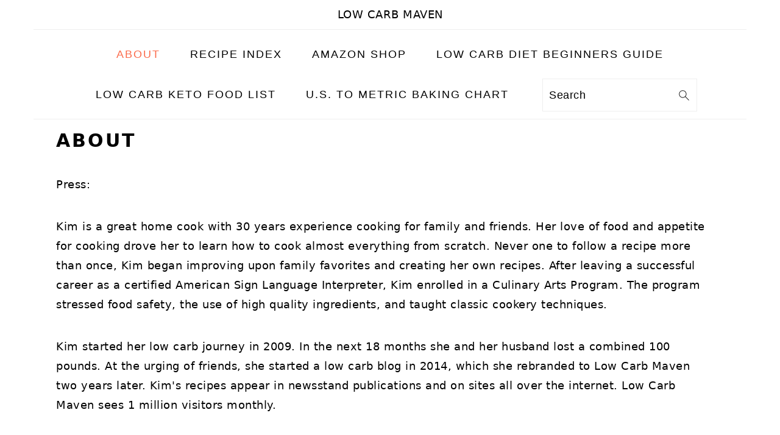

--- FILE ---
content_type: text/html; charset=UTF-8
request_url: https://www.lowcarbmaven.com/about/
body_size: 14646
content:
<!DOCTYPE html>
<html lang="en-US">
<head >
<meta charset="UTF-8" />
<meta name="viewport" content="width=device-width, initial-scale=1" />
<meta name='robots' content='index, follow, max-image-preview:large, max-snippet:-1, max-video-preview:-1' />

	<!-- This site is optimized with the Yoast SEO Premium plugin v24.2 (Yoast SEO v24.2) - https://yoast.com/wordpress/plugins/seo/ -->
	<title>About - Low Carb Maven</title><link rel="preload" data-rocket-preload as="font" href="https://d104wv11b7o3gc.cloudfront.net/wp-content/plugins/social-warfare/assets/fonts/sw-icon-font.woff?ver=4.4.5.1" crossorigin><style id="wpr-usedcss">@font-face{font-family:sw-icon-font;src:url("https://d104wv11b7o3gc.cloudfront.net/wp-content/plugins/social-warfare/assets/fonts/sw-icon-font.eot?ver=4.4.5.1");src:url("https://d104wv11b7o3gc.cloudfront.net/wp-content/plugins/social-warfare/assets/fonts/sw-icon-font.eot?ver=4.4.5.1#iefix") format("embedded-opentype"),url("https://d104wv11b7o3gc.cloudfront.net/wp-content/plugins/social-warfare/assets/fonts/sw-icon-font.woff?ver=4.4.5.1") format("woff"),url("https://d104wv11b7o3gc.cloudfront.net/wp-content/plugins/social-warfare/assets/fonts/sw-icon-font.ttf?ver=4.4.5.1") format("truetype"),url("https://d104wv11b7o3gc.cloudfront.net/wp-content/plugins/social-warfare/assets/fonts/sw-icon-font.svg?ver=4.4.5.1#1445203416") format("svg");font-weight:400;font-style:normal;font-display:swap}html{font-family:sans-serif;-webkit-text-size-adjust:100%;-ms-text-size-adjust:100%}body{margin:0}article,footer,header,main,nav,section{display:block}progress,video{display:inline-block;vertical-align:baseline}[hidden],template{display:none}a{background-color:transparent}a:active,a:hover{outline:0}img{border:0}code{font-family:monospace,monospace;font-size:1em;white-space:pre-line;box-shadow:1px 1px 3px #ccc;padding:17px;margin:17px 0}button,input,optgroup,select,textarea{color:inherit;font:inherit;margin:0}button{overflow:visible}button,select{text-transform:none;font-family:sans-serif}button,html input[type=button],input[type=submit]{cursor:pointer;-webkit-appearance:button}button[disabled],html input[disabled]{cursor:default}button::-moz-focus-inner,input::-moz-focus-inner{border:0;padding:0}input{line-height:normal}input[type=checkbox],input[type=radio]{-moz-box-sizing:border-box;-webkit-box-sizing:border-box;box-sizing:border-box;padding:0}input[type=number]::-webkit-inner-spin-button,input[type=number]::-webkit-outer-spin-button{height:auto}input[type=search]{-moz-box-sizing:content-box;-webkit-box-sizing:content-box;box-sizing:content-box;-webkit-appearance:textfield}input[type=search]::-webkit-search-cancel-button,input[type=search]::-webkit-search-decoration{-webkit-appearance:none}fieldset{border:1px solid silver;margin:0 2px;padding:.35em .625em .75em}legend{border:0;padding:0}textarea{overflow:auto}optgroup{font-weight:700}table{border-collapse:collapse;border-spacing:0}th{padding:0}*,input[type=search]{-moz-box-sizing:border-box;-webkit-box-sizing:border-box;box-sizing:border-box}.entry-content:after,.entry:after,.footer-widgets:after,.nav-primary:after,.site-container:after,.site-footer:after,.site-header:after,.site-inner:after,.widget-area:after,.widget:after,.wrap:after{clear:both;content:" ";display:table}body{background:#fff;color:#010101;font-family:Muli,Arial,Helvetica,sans-serif;font-size:100%;font-weight:300;letter-spacing:.5px;line-height:1.8}::-moz-selection{background:#111;color:#fff}::selection{background:#111;color:#fff}a{color:#fb6a4a;text-decoration:none}.footer-widgets a,.site-footer a{text-decoration:underline}a:focus,a:hover{opacity:.7}p{margin:5px 0 15px;padding:0}strong{font-weight:700}ul{margin:0;padding:0}h1,h2,h3,h5{font-family:Karla,Arial,Helvetica,sans-serif;font-weight:700;letter-spacing:3px;line-height:1.3;margin:37px 0 21px;padding:0;text-transform:uppercase}h1 a{font-style:normal}h1{font-size:2em}h2{font-size:1.625em}h3{font-size:1.375em}h5{font-size:1em}iframe,img,object,video{max-width:100%}img{height:auto}input,select,textarea{border:1px solid #eee;-webkit-box-shadow:0 0 0 #fff;-webkit-box-shadow:0 0 0 #fff;box-shadow:0 0 0 #fff;color:#333;font-weight:300;letter-spacing:.5px;padding:10px;width:100%}input:focus,textarea:focus{outline:0}::-moz-placeholder{color:#000}::-webkit-input-placeholder{color:#000}.button,.sidebar .button,button,input[type=button],input[type=submit]{background:#010101;border:1px solid #010101;-webkit-box-shadow:none;box-shadow:none;color:#fff;cursor:pointer;font-family:Karla,Arial,Helvetica,sans-serif;font-style:normal;font-weight:700;letter-spacing:2px;padding:7px 17px;text-transform:uppercase;width:auto}input[type=submit]{letter-spacing:2px}.button:focus,.button:hover,button:focus,button:hover,input:focus[type=button],input:focus[type=submit],input:hover[type=button],input:hover[type=submit]{background:#fff;color:#010101}input[type=search]::-webkit-search-cancel-button,input[type=search]::-webkit-search-results-button{display:none}.site-container{margin:0 auto}.content-sidebar-wrap,.site-inner,.wrap{margin:0 auto;max-width:1170px}.site-inner{background:#fff;margin:0 auto;padding:15px 37px}.content{float:right;width:720px}.full-width-content .content{float:none;width:100%}.search-form{background:#fff;border:1px solid #eee;padding:10px}.search-form input{background:url("https://d104wv11b7o3gc.cloudfront.net/wp-content/themes/foodiepro-v445/images/search.svg") center right no-repeat #fff;-webkit-background-size:contain;background-size:contain;border:0;padding:0}.search-form input[type=submit]{border:0;clip:rect(0,0,0,0);height:1px;margin:-1px;padding:0;position:absolute;width:1px}.entry-title{margin:0 0 17px;word-wrap:break-word}.entry-title a,.sidebar .widgettitle a,h1.entry-title{color:#010101;text-decoration:none}.entry-title a:hover,.sidebar .widgettitle a:hover{opacity:.7}.widgettitle{font-weight:700;letter-spacing:2px;margin:27px 0;text-align:center;text-transform:uppercase}.sidebar .widgettitle a{border:none}.screen-reader-shortcut,.screen-reader-text,.screen-reader-text span{background:#fff;border:0;clip:rect(0,0,0,0);color:#333;height:1px;overflow:hidden;position:absolute!important;width:1px}.genesis-nav-menu .search input[type=submit]:focus,.screen-reader-shortcut:focus,.screen-reader-text:focus{-webkit-box-shadow:0 0 2px 2px rgba(0,0,0,.6);box-shadow:0 0 2px 2px rgba(0,0,0,.6);clip:auto!important;display:block;font-size:1em;font-weight:700;height:auto;padding:15px 23px 14px;text-decoration:none;width:auto;z-index:100000}.genesis-skip-link li{height:0;list-style:none;width:0}img.lazyloaded{opacity:1}.title-area{display:inline-block;margin:0;padding:17px 0;width:320px}.site-title{line-height:.8;margin:0;text-transform:uppercase}.site-title a{color:#010101;font-style:normal}.site-title a:focus,.site-title a:hover{color:#010101}.header-full-width .site-title,.header-full-width .title-area{text-align:center;width:100%}.site-title img{max-width:100%}.site-header .widget-area,.site-header .widget-area .genesis-nav-menu{float:right;max-width:710px;text-align:right}.site-header .widget-area .genesis-nav-menu{border:0;margin:31px 0 0;padding:0}.genesis-nav-menu{background:#fff;border-bottom:1px solid #eee;border-top:1px solid #eee;clear:both;font-family:Karla,Arial,Helvetica,sans-serif;font-weight:400;letter-spacing:2px;padding:7px 0;text-align:center;width:100%}.genesis-nav-menu .menu-item{display:inline-block;margin:0;padding:0;text-align:left}.genesis-nav-menu a{color:#010101;display:block;padding:17px 21px;position:relative;text-decoration:none;text-transform:uppercase;min-height:52px}.genesis-nav-menu .current-menu-item>a,.genesis-nav-menu .sub-menu .current-menu-item>a:focus,.genesis-nav-menu .sub-menu .current-menu-item>a:hover,.genesis-nav-menu a:focus,.genesis-nav-menu a:hover{color:#fb6a4a}.genesis-nav-menu a.last{padding-right:0}.genesis-nav-menu .sub-menu{border-bottom:5px solid #010101;opacity:0;position:absolute;left:-9999px;width:230px;z-index:2000}.genesis-nav-menu .sub-menu a{background-color:#fff;letter-spacing:1px;padding:20px;position:relative;width:230px}.genesis-nav-menu .sub-menu .sub-menu{margin:-52px 0 0 200px}.genesis-nav-menu .menu-item.menu-item-hover,.genesis-nav-menu .menu-item:focus,.genesis-nav-menu .menu-item:hover{position:static}.genesis-nav-menu .sub-menu .current-menu-item>a{color:#555}.genesis-nav-menu .sub-menu .current-menu-item>a:focus,.genesis-nav-menu .sub-menu .current-menu-item>a:hover,.genesis-nav-menu .sub-menu a:focus,.genesis-nav-menu .sub-menu a:hover{background:#010101;color:#fff}.genesis-nav-menu .menu-item.menu-item-hover>.sub-menu,.genesis-nav-menu .menu-item:focus>.sub-menu,.genesis-nav-menu .menu-item:hover>.sub-menu{opacity:1;left:auto}.genesis-nav-menu>.last>a{padding-right:0}.genesis-nav-menu>.right{color:#fff;float:right;list-style-type:none;padding:27px 0}.genesis-nav-menu>.right>a{display:inline;padding:0}.genesis-nav-menu>.search{padding:11px 0 0}.genesis-nav-menu .search-form{display:inline-block;margin-left:27px;vertical-align:middle;width:auto}.sidebar .menu-item a{text-decoration:none}.menu-toggle,.sub-menu-toggle{display:none;visibility:hidden}.site-header .sub-menu{border-top:1px solid #eee;margin:0 0 20px}.site-header .sub-menu .sub-menu{margin-top:-55px}.nav-primary{margin:0}.entry{margin-bottom:37px}.entry-content p,.entry-content ul{margin-bottom:37px}.entry-content>ul li{margin:0 0 17px 37px}.entry-content ul li{list-style-type:disc}.entry-content ul ul{margin-bottom:37px}.entry-header{color:#555;margin:0 0 37px}.sidebar p:last-child,.sidebar ul{margin:0}.sidebar li{list-style-type:none;margin-bottom:6px;padding:0;word-wrap:break-word}.sidebar>ul li:before{content:"\00BB \0020";padding-right:7px}.sidebar>ul>li:last-child{margin-bottom:0}.sidebar .widget{border-bottom:1px solid #eee;margin-bottom:37px;padding-bottom:37px}.sidebar a{font-weight:700}.sidebar .search-form{width:100%}.sidebar a img{margin-bottom:0}.footer-widgets{background:#f7f9fc;clear:both;display:block;overflow:hidden;padding:0 0 27px}.footer-widgets .wrap,.footer-widgets-1{max-width:1400px;width:100%}.footer-widgets-3{float:left;margin-left:2.564102564102564%;padding:17px;width:48.717948717948715%}.footer-widgets-3{float:right}.footer-widgets .widget{margin-bottom:22px}.footer-widgets li{list-style-type:none;margin-bottom:6px;word-wrap:break-word}.footer-widgets .search-form{width:100%}.footer-widgets .search-form input:focus{border:1px solid #eee}.footer-widgets img{margin:0}.footer-widgets .entry{background:#fff;padding:5px}.footer-widget-area .widget_media_image{text-align:center}.site-footer{color:#555;letter-spacing:2px;padding:27px 0;text-align:center}.site-footer a{color:#555}.site-footer p{margin:0}@media only screen and (max-width:1200px){.site-inner,.wrap{max-width:1040px;overflow:hidden}.content,.site-header .widget-area{width:620px}.genesis-nav-menu a,.genesis-nav-menu>.last>a{padding:17px}}@media only screen and (max-width:1023px){.content,.footer-widgets-1,.footer-widgets-3,.site-header .widget-area,.site-inner,.title-area,.wrap{width:100%}.site-inner{padding-left:5%;padding-right:5%}.entry,.sidebar .widget,.site-header{padding:10px 0}.genesis-nav-menu li,.site-header .search-form,.site-header ul.genesis-nav-menu{float:none}.genesis-nav-menu,.site-header .search-form,.site-header .title-area,.site-title{text-align:center}.site-header .search-form{margin:17px auto}.genesis-nav-menu li.right{display:none}.footer-widgets{padding:20px 5% 16px}.footer-widgets-1{margin:0}}@media only screen and (max-width:940px){.menu-toggle,.sub-menu-toggle{display:block;visibility:visible}.menu-toggle{background:0 0;border-bottom:1px solid #eee;border-top:1px solid #eee;cursor:pointer;min-height:52px;position:relative;width:100%}.menu-toggle span{margin-left:-10px;top:23px;left:50%}.menu-toggle span,.menu-toggle span:after,.menu-toggle span:before{background:#101010;-webkit-border-radius:1px;border-radius:1px;content:"";cursor:pointer;display:block;height:3px;position:absolute;width:20px}.menu-toggle span:before{top:-5px}.menu-toggle span:after{bottom:-5px}.menu-toggle.active span{background:0 0}.menu-toggle.active span:after,.menu-toggle.active span:before{top:0}.menu-toggle.active span:before{-ms-transform:rotate(45deg);-webkit-transform:rotate(45deg);transform:rotate(45deg)}.menu-toggle.active span:after{-ms-transform:rotate(-45deg);-webkit-transform:rotate(-45deg);transform:rotate(-45deg)}.menu-toggle:focus,.menu-toggle:hover{background:0 0}.sub-menu-toggle{color:#333;cursor:pointer;padding:14px 18px;position:absolute;top:0;right:0}.sub-menu-toggle:before{content:"+"}.sub-menu-toggle.active:before{content:"-"}nav{display:none;position:relative}#genesis-nav-primary{border-bottom:2px solid #ccc}.genesis-nav-menu{border:none}.genesis-nav-menu .menu-item{border-bottom:1px solid #eee;display:block;position:relative;text-align:left}.genesis-nav-menu .menu-item:focus,.genesis-nav-menu .menu-item:hover{position:relative}.genesis-nav-menu .sub-menu{border-top:1px solid #eee;clear:both;display:none;opacity:1;position:static;width:100%}.genesis-nav-menu .sub-menu .menu-item:last-child{border-bottom:none}.genesis-nav-menu .sub-menu a{border:none;padding:16px 22px;position:relative;width:auto}.genesis-nav-menu .sub-menu a:focus,.genesis-nav-menu .sub-menu a:hover{background:#101010;opacity:1}.genesis-nav-menu .sub-menu .sub-menu{margin:0}.genesis-nav-menu .sub-menu .sub-menu a{padding-left:30px}.genesis-nav-menu .sub-menu .sub-menu .sub-menu a{padding-left:40px}.site-header .widget-area,.site-header .widget-area .genesis-nav-menu{width:100%}.genesis-nav-menu .search-form{border:0;float:right;width:100%;padding:20px 10px}nav#breadcrumbs{display:block}}@media only screen and (max-width:767px){.odd{clear:both;margin-left:0}}:where(.wp-block-button__link){border-radius:9999px;box-shadow:none;padding:calc(.667em + 2px) calc(1.333em + 2px);text-decoration:none}:where(.wp-block-calendar table:not(.has-background) th){background:#ddd}:where(.wp-block-columns){margin-bottom:1.75em}:where(.wp-block-columns.has-background){padding:1.25em 2.375em}:where(.wp-block-post-comments input[type=submit]){border:none}:where(.wp-block-cover-image:not(.has-text-color)),:where(.wp-block-cover:not(.has-text-color)){color:#fff}:where(.wp-block-cover-image.is-light:not(.has-text-color)),:where(.wp-block-cover.is-light:not(.has-text-color)){color:#000}:where(.wp-block-file){margin-bottom:1.5em}:where(.wp-block-file__button){border-radius:2em;display:inline-block;padding:.5em 1em}:where(.wp-block-file__button):is(a):active,:where(.wp-block-file__button):is(a):focus,:where(.wp-block-file__button):is(a):hover,:where(.wp-block-file__button):is(a):visited{box-shadow:none;color:#fff;opacity:.85;text-decoration:none}:where(.wp-block-latest-comments:not([style*=line-height] .wp-block-latest-comments__comment)){line-height:1.1}:where(.wp-block-latest-comments:not([style*=line-height] .wp-block-latest-comments__comment-excerpt p)){line-height:1.8}ul{box-sizing:border-box}:where(.wp-block-navigation.has-background .wp-block-navigation-item a:not(.wp-element-button)),:where(.wp-block-navigation.has-background .wp-block-navigation-submenu a:not(.wp-element-button)){padding:.5em 1em}:where(.wp-block-navigation .wp-block-navigation__submenu-container .wp-block-navigation-item a:not(.wp-element-button)),:where(.wp-block-navigation .wp-block-navigation__submenu-container .wp-block-navigation-submenu a:not(.wp-element-button)),:where(.wp-block-navigation .wp-block-navigation__submenu-container .wp-block-navigation-submenu button.wp-block-navigation-item__content),:where(.wp-block-navigation .wp-block-navigation__submenu-container .wp-block-pages-list__item button.wp-block-navigation-item__content){padding:.5em 1em}:where(p.has-text-color:not(.has-link-color)) a{color:inherit}:where(.wp-block-post-excerpt){margin-bottom:var(--wp--style--block-gap);margin-top:var(--wp--style--block-gap)}:where(.wp-block-preformatted.has-background){padding:1.25em 2.375em}:where(.wp-block-pullquote){margin:0 0 1em}:where(.wp-block-search__button){border:1px solid #ccc;padding:6px 10px}:where(.wp-block-search__button-inside .wp-block-search__inside-wrapper){border:1px solid #949494;box-sizing:border-box;padding:4px}:where(.wp-block-search__button-inside .wp-block-search__inside-wrapper) .wp-block-search__input{border:none;border-radius:0;padding:0 4px}:where(.wp-block-search__button-inside .wp-block-search__inside-wrapper) .wp-block-search__input:focus{outline:0}:where(.wp-block-search__button-inside .wp-block-search__inside-wrapper) :where(.wp-block-search__button){padding:4px 8px}:where(.wp-block-term-description){margin-bottom:var(--wp--style--block-gap);margin-top:var(--wp--style--block-gap)}:where(pre.wp-block-verse){font-family:inherit}.entry-content{counter-reset:footnotes}:root{--wp--preset--font-size--normal:16px;--wp--preset--font-size--huge:42px}.screen-reader-text{clip:rect(1px,1px,1px,1px);word-wrap:normal!important;border:0;-webkit-clip-path:inset(50%);clip-path:inset(50%);height:1px;margin:-1px;overflow:hidden;padding:0;position:absolute;width:1px}.screen-reader-text:focus{clip:auto!important;background-color:#ddd;-webkit-clip-path:none;clip-path:none;color:#444;display:block;font-size:1em;height:auto;left:5px;line-height:normal;padding:15px 23px 14px;text-decoration:none;top:5px;width:auto;z-index:100000}html :where(.has-border-color){border-style:solid}html :where([style*=border-top-color]){border-top-style:solid}html :where([style*=border-right-color]){border-right-style:solid}html :where([style*=border-bottom-color]){border-bottom-style:solid}html :where([style*=border-left-color]){border-left-style:solid}html :where([style*=border-width]){border-style:solid}html :where([style*=border-top-width]){border-top-style:solid}html :where([style*=border-right-width]){border-right-style:solid}html :where([style*=border-bottom-width]){border-bottom-style:solid}html :where([style*=border-left-width]){border-left-style:solid}html :where(img[class*=wp-image-]){height:auto;max-width:100%}:where(figure){margin:0 0 1em}html :where(.is-position-sticky){--wp-admin--admin-bar--position-offset:var(--wp-admin--admin-bar--height,0px)}@media screen and (max-width:600px){html :where(.is-position-sticky){--wp-admin--admin-bar--position-offset:0px}}body{--wp--preset--color--black:#000000;--wp--preset--color--cyan-bluish-gray:#abb8c3;--wp--preset--color--white:#ffffff;--wp--preset--color--pale-pink:#f78da7;--wp--preset--color--vivid-red:#cf2e2e;--wp--preset--color--luminous-vivid-orange:#ff6900;--wp--preset--color--luminous-vivid-amber:#fcb900;--wp--preset--color--light-green-cyan:#7bdcb5;--wp--preset--color--vivid-green-cyan:#00d084;--wp--preset--color--pale-cyan-blue:#8ed1fc;--wp--preset--color--vivid-cyan-blue:#0693e3;--wp--preset--color--vivid-purple:#9b51e0;--wp--preset--gradient--vivid-cyan-blue-to-vivid-purple:linear-gradient(135deg,rgba(6, 147, 227, 1) 0%,rgb(155, 81, 224) 100%);--wp--preset--gradient--light-green-cyan-to-vivid-green-cyan:linear-gradient(135deg,rgb(122, 220, 180) 0%,rgb(0, 208, 130) 100%);--wp--preset--gradient--luminous-vivid-amber-to-luminous-vivid-orange:linear-gradient(135deg,rgba(252, 185, 0, 1) 0%,rgba(255, 105, 0, 1) 100%);--wp--preset--gradient--luminous-vivid-orange-to-vivid-red:linear-gradient(135deg,rgba(255, 105, 0, 1) 0%,rgb(207, 46, 46) 100%);--wp--preset--gradient--very-light-gray-to-cyan-bluish-gray:linear-gradient(135deg,rgb(238, 238, 238) 0%,rgb(169, 184, 195) 100%);--wp--preset--gradient--cool-to-warm-spectrum:linear-gradient(135deg,rgb(74, 234, 220) 0%,rgb(151, 120, 209) 20%,rgb(207, 42, 186) 40%,rgb(238, 44, 130) 60%,rgb(251, 105, 98) 80%,rgb(254, 248, 76) 100%);--wp--preset--gradient--blush-light-purple:linear-gradient(135deg,rgb(255, 206, 236) 0%,rgb(152, 150, 240) 100%);--wp--preset--gradient--blush-bordeaux:linear-gradient(135deg,rgb(254, 205, 165) 0%,rgb(254, 45, 45) 50%,rgb(107, 0, 62) 100%);--wp--preset--gradient--luminous-dusk:linear-gradient(135deg,rgb(255, 203, 112) 0%,rgb(199, 81, 192) 50%,rgb(65, 88, 208) 100%);--wp--preset--gradient--pale-ocean:linear-gradient(135deg,rgb(255, 245, 203) 0%,rgb(182, 227, 212) 50%,rgb(51, 167, 181) 100%);--wp--preset--gradient--electric-grass:linear-gradient(135deg,rgb(202, 248, 128) 0%,rgb(113, 206, 126) 100%);--wp--preset--gradient--midnight:linear-gradient(135deg,rgb(2, 3, 129) 0%,rgb(40, 116, 252) 100%);--wp--preset--font-size--small:13px;--wp--preset--font-size--medium:20px;--wp--preset--font-size--large:36px;--wp--preset--font-size--x-large:42px;--wp--preset--spacing--20:0.44rem;--wp--preset--spacing--30:0.67rem;--wp--preset--spacing--40:1rem;--wp--preset--spacing--50:1.5rem;--wp--preset--spacing--60:2.25rem;--wp--preset--spacing--70:3.38rem;--wp--preset--spacing--80:5.06rem;--wp--preset--shadow--natural:6px 6px 9px rgba(0, 0, 0, .2);--wp--preset--shadow--deep:12px 12px 50px rgba(0, 0, 0, .4);--wp--preset--shadow--sharp:6px 6px 0px rgba(0, 0, 0, .2);--wp--preset--shadow--outlined:6px 6px 0px -3px rgba(255, 255, 255, 1),6px 6px rgba(0, 0, 0, 1);--wp--preset--shadow--crisp:6px 6px 0px rgba(0, 0, 0, 1)}:where(.is-layout-flex){gap:.5em}:where(.is-layout-grid){gap:.5em}:where(.wp-block-post-template.is-layout-flex){gap:1.25em}:where(.wp-block-post-template.is-layout-grid){gap:1.25em}:where(.wp-block-columns.is-layout-flex){gap:2em}:where(.wp-block-columns.is-layout-grid){gap:2em}.swp_social_panel.swp_default_full_color a,body .swp_social_panel.swp_other_full_color:hover a,html body .swp_social_panel.swp_individual_full_color .nc_tweetContainer:hover a{color:#fff}.swp_social_panel.swp_flat_fresh.swp_default_full_color .swp_facebook,body .swp_social_panel.swp_flat_fresh.swp_other_full_color:hover .swp_facebook:not(:hover),html body .swp_social_panel.swp_flat_fresh.swp_individual_full_color .swp_facebook:hover{border:1px solid #1877f2}.swp_social_panel.swp_default_full_color .swp_facebook,body .swp_social_panel.swp_other_full_color:hover .swp_facebook,html body .swp_social_panel.swp_individual_full_color .swp_facebook:hover{background:#1877f2;border:1px solid #0b5fcc}.swp_social_panel.swp_flat_fresh.swp_default_full_color .swp_more,body .swp_social_panel.swp_flat_fresh.swp_other_full_color:hover .swp_more:not(:hover),html body .swp_social_panel.swp_flat_fresh.swp_individual_full_color .swp_more:hover{border:1px solid #ee464f}.swp_social_panel.swp_default_full_color .swp_more,body .swp_social_panel.swp_other_full_color:hover .swp_more,html body .swp_social_panel.swp_individual_full_color .swp_more:hover{background:#ee464f;border:1px solid #ea1723}.swp_social_panel.swp_flat_fresh.swp_default_full_color .swp_pinterest,body .swp_social_panel.swp_flat_fresh.swp_other_full_color:hover .swp_pinterest:not(:hover),html body .swp_social_panel.swp_flat_fresh.swp_individual_full_color .swp_pinterest:hover{border:1px solid #e60023}.swp_social_panel.swp_default_full_color .swp_pinterest,body .swp_social_panel.swp_other_full_color:hover .swp_pinterest,html body .swp_social_panel.swp_individual_full_color .swp_pinterest:hover{background:#e60023;border:1px solid #b3001b}.swp_social_panel.swp_flat_fresh.swp_default_full_color .swp_print,body .swp_social_panel.swp_flat_fresh.swp_other_full_color:hover .swp_print:not(:hover),html body .swp_social_panel.swp_flat_fresh.swp_individual_full_color .swp_print:hover{border:1px solid #777}.swp_social_panel.swp_default_full_color .swp_print,body .swp_social_panel.swp_other_full_color:hover .swp_print,html body .swp_social_panel.swp_individual_full_color .swp_print:hover{background:#777;border:1px solid #5e5e5e}.scale-100{transform:scale(1)}.swp_social_panel:not(.nc_floater).scale-100.scale-full_width{width:100!important}.scale-full_width{transform-origin:left}@media print{.swp_social_panel{display:none;opacity:0;visibility:collapse}}.swp_social_panel{clear:both;display:flex;height:34px;line-height:1;margin-bottom:20px!important;margin-top:20px!important;overflow:hidden;padding:0;align-items:stretch;-webkit-box-align:stretch;-moz-box-align:stretch;-webkit-box-pack:justify;-moz-box-pack:justify;direction:ltr;-ms-flex-align:stretch;-ms-flex-line-pack:center;-ms-flex-pack:justify;flex-wrap:wrap;justify-content:space-between}.swp_social_panel .nc_tweetContainer a.nc_tweet{display:block;display:flex;font-family:Lato,sans-serif;font-size:18px!important;font-weight:700;height:30px;text-decoration:none;text-decoration:none!important;text-transform:none;flex-flow:row wrap;box-shadow:none}.swp_social_panel .nc_tweetContainer:not(.total_shares):not(.total_sharesalt){border-radius:2px;cursor:pointer;float:left;font-family:Lato;height:32px;margin:0 5px 3px;min-width:34px;overflow:hidden;text-align:center;transition:all .1s linear}.swp_social_panel .nc_tweetContainer .spaceManWilly{display:block;width:120px}.swp_social_panel .swp_share{display:block;float:right;float:left;font-size:14px;font-weight:400;height:30px;line-height:32px;margin:0 0 0 6px;max-width:none!important}.swp_social_panel a .swp_count{font-size:14px}.swp_social_panel a .swp_count:not(.swp_hide){display:inline-block;line-height:32px;margin:0;padding:0 5px;flex:1}.swp_social_panel:not(.nc_floater):not(.swp_social_panelSide){width:100%!important}.swp_social_panel:not(.swp_social_panelSide){transition:opacity .2s ease-in-out}.swp_social_panel:not(.swp_social_panelSide) .nc_tweetContainer{flex:1}.swp_social_panel:not(.swp_social_panelSide) .nc_tweetContainer:first-child{margin-left:0}.swp_social_panel:not(.swp_social_panelSide) .nc_tweetContainer:nth-last-child(1){margin-right:0}.swp_social_panel span:before{content:initial!important}.swp_social_panel .iconFiller{font-size:18px;margin:0 auto;display:block;float:left;height:30px;overflow:hidden;transition:width .1s linear;width:30px}.swp_social_panel .sw{float:left;height:30px;line-height:32px;margin:1px 5px 0;text-shadow:none!important;width:20px}.swp_social_panel.mobile .iconFiller~.swp_count{display:none}.swp_powered_by{font-family:helvetica,arial,sans-serif;color:#000}.swp_powered_by span{clear:both;width:100%;display:block;margin:36px 0 -30px}.swp_powered_by a{color:#000;text-decoration:none}.swp_powered_by img{max-height:40px;margin-top:30px}.sw{display:inline-block;font-family:sw-icon-font!important;font-size:inherit;-moz-osx-font-smoothing:grayscale;-webkit-font-smoothing:antialiased;font-style:normal;font-weight:400;text-rendering:auto;text-transform:none!important;transform:translate(0,0);-webkit-transform:translate(0,0);-moz-transform:translate(0,0);-ms-transform:translate(0,0);-o-transform:translate(0,0);transform:translate(0,0)}.sw:before{display:block!important}i.swp_facebook_icon:before{content:"k"}i.swp_pinterest_icon:before{content:"A"}.swp_social_panelSide{transition:all .2s linear;flex-direction:column;height:auto;overflow:visible;z-index:9998;margin:10px 5px!important;padding:0}.swp_social_panelSide.slide{transition:all .2s linear;position:fixed}.swp_social_panelSide[class*=swp_side]{height:auto;display:flex;position:fixed;padding:30px 0}.swp_social_panelSide.swp_side_top{top:15px}.swp_social_panelSide.swp_side_bottom{bottom:15px}.swp_social_panelSide .nc_tweetContainer{transition:all .1s linear;border-radius:3px;clear:both;display:block;font-family:Lato,sans-serif;height:32px;margin:3px 0!important;overflow:hidden;padding:0;width:90px}.swp_social_panelSide .nc_tweetContainer:not(.total_shares){line-height:34px}.swp_social_panelSide .nc_tweetContainer:hover,.swp_social_panelSide .nc_tweetContainer:hover .iconFiller,.swp_social_panelSide .nc_tweetContainer:hover .swp_count{transition:all .1s linear}.swp_social_panelSide .nc_tweetContainer .iconFiller{transition:all .1s linear;display:inline-block;height:40px;margin:0 6px;padding:0;vertical-align:middle;width:21px}.swp_social_panelSide .nc_tweetContainer .swp_count{transition:all .1s linear;display:inline-block;font-size:14px;height:32px;line-height:16px;margin:0;padding:0;overflow:hidden;text-align:right;vertical-align:top;width:0}.swp_social_panelSide .nc_tweetContainer a{transition:all .1s linear;cursor:pointer;display:block;font-weight:500;height:36px;margin:0;padding:0;text-decoration:none}.swp_social_panelSide .nc_tweetContainer .sw,.swp_social_panelSide .nc_tweetContainer .swp_share{float:left;line-height:34px}.swp_social_panelSide .nc_tweetContainer .swp_share{font-size:13px;margin:0}.swp_social_panelSide:not(.swp_boxed):not(.swp_circles) .nc_tweetContainer:not(.total_shares) .iconFiller{margin-left:2px;width:30px}.swp_social_panelSide:not(.swp_boxed):not(.swp_circles) .nc_tweetContainer:not(.total_shares):not(.total_shares) .spaceManWilly,.swp_social_panelSide:not(.swp_boxed):not(.swp_circles) .nc_tweetContainer:not(.total_shares)[data-network]:not(.total_shares):hover span.iconFiller{width:90px}.swp_social_panelSide:not(.swp_boxed):not(.swp_circles) .nc_tweetContainer:not(.total_shares):hover{width:150px}.nc_wrapper{background:#fff;position:fixed;transition:top .5s bottom .5s;width:100%;z-index:99999}.nc_wrapper.bottom{bottom:0;left:0}.nc_wrapper.top{top:0;left:0}.nc_wrapper .swp_social_panel{margin-bottom:10px!important;margin-top:10px!important}.nc_floater{margin:10px 0;position:relative}a.swp_CTT{text-decoration:none!important;cursor:pointer}a.swp-hover-pin-button{background:#cd2029;border:1px solid #aa1b29;border:0;border-bottom:none;border-radius:3px;box-shadow:none;color:#fff;font-family:Lato,sans-serif;font-size:15px;width:120px!important;height:32px;line-height:32px;padding:0 20px;position:absolute;text-decoration:none;text-align:center;transition:opacity .5s;z-index:3200;position:absolute;cursor:pointer}a.swp-hover-pin-button::before{content:"A";color:#fff;float:left;font-family:sw-icon-font;font-size:20px;font-weight:400;line-height:36px;margin-left:-5px;margin-right:10px}a.swp-hover-pin-button:hover::before{content:"z"}a.swp-hover-pin-button:focus,a.swp-hover-pin-button:hover{background:#aa1b29;color:#fff;text-decoration:none}.swp-content-locator{display:none!important;margin:0!important}.swp-lightbox-wrapper{width:100%;height:100%;position:fixed;top:0;background:#fff;z-index:999999}.swp-lightbox-wrapper .swp-lightbox-inner{width:50%;left:25%;position:relative;text-align:center;top:10%;background:#fff;padding:35px;border-radius:10px}@media(max-width:768px){.swp-lightbox-wrapper .swp-lightbox-inner{width:80%;left:10%}}@media(max-width:450px){.swp-lightbox-wrapper .swp-lightbox-inner{width:90%;left:5%}}.swp-lightbox-wrapper .swp-lightbox-inner h5{font-family:Lato,sans-serif;font-size:25px;margin-bottom:40px;text-align:center}.swp-lightbox-wrapper .swp-lightbox-inner .swp-lightbox-close{font-weight:700;height:20px;width:20px;cursor:pointer;color:#30394f;text-align:right;transform:rotate(45deg);display:inline-block;float:right;margin:-30px;font-size:25px}.swp-lightbox-wrapper .swp-lightbox-inner .swp-lightbox-close:before{content:"+";font-family:arial}@media print{.swp-lightbox-wrapper{display:none}}.swp-lightbox-wrapper .swp_pinterest_icon.top_icon{color:#cd2029;font-size:45px;margin:0;padding:0;line-height:0}.swp-lightbox-wrapper.pinterest-overlay .swp-lightbox-inner{width:70%;left:15%;height:80%;overflow-y:auto}.swp-lightbox-wrapper.pinterest-overlay .swp-lightbox-inner h5{margin-bottom:40px}.swp-lightbox-wrapper.pinterest-overlay .pin_images_wrapper{text-align:center}.swp-lightbox-wrapper.pinterest-overlay .pin_images_wrapper .pin_image_select_wrapper{display:inline-block;width:24%;margin-right:1%}.swp-lightbox-wrapper.pinterest-overlay .pin_images_wrapper .pin_image_select_wrapper img{border-radius:3px;max-width:100%;height:auto}.swp-lightbox-wrapper.pinterest-overlay .pin_images_wrapper .pin_image_select_wrapper .swp-hover-pin-button{position:initial;width:100%!important;display:block;margin-top:10px;margin-bottom:40px}.screen-reader-text{width:1px;height:1px}.site-footer ul li,footer ul li{list-style-type:none}@media only screen and (min-width:1100px){.full-width-content main.content{width:1080px;max-width:1080px}}body{-webkit-animation:none!important;animation:none!important}@media only screen and (max-width:600px){body{--wp--preset--font-size--small:16px!important}}nav#breadcrumbs{margin:5px 0 15px}.page #breadcrumbs{display:none}.page .content a{text-decoration:underline}:root{--mv-create-radius:1rem}body{font-family:-apple-system,system-ui,BlinkMacSystemFont,"Segoe UI",Helvetica,Arial,sans-serif,"Apple Color Emoji","Segoe UI Emoji","Segoe UI Symbol"!important}h1,h2,h3,h5{font-family:-apple-system,system-ui,BlinkMacSystemFont,"Segoe UI",Helvetica,Arial,sans-serif,"Apple Color Emoji","Segoe UI Emoji","Segoe UI Symbol"!important}h1{font-size:30px}body{font-size:18px}@media only screen and (min-width:1200px){#breadcrumbs{font-size:.8em}#genesis-content{min-width:728px}}</style>
	<link rel="canonical" href="https://www.lowcarbmaven.com/about/" />
	<meta property="og:locale" content="en_US" />
	<meta property="og:type" content="article" />
	<meta property="og:title" content="About" />
	<meta property="og:description" content="Press:  Kim is a great home cook with 30 years experience cooking for family and friends. Her love of food and appetite for cooking drove her to learn how to cook almost everything from scratch. Never one to follow a recipe more than once, Kim began improving upon family favorites and creating her own recipes. After...Read More" />
	<meta property="og:url" content="https://www.lowcarbmaven.com/about/" />
	<meta property="og:site_name" content="Low Carb Maven" />
	<meta property="article:publisher" content="https://www.facebook.com/LowCarbMaven" />
	<meta property="article:modified_time" content="2020-01-02T04:33:40+00:00" />
	<meta name="twitter:card" content="summary_large_image" />
	<meta name="twitter:site" content="@lcmaven" />
	<meta name="twitter:label1" content="Est. reading time" />
	<meta name="twitter:data1" content="3 minutes" />
	<script type="application/ld+json" class="yoast-schema-graph">{"@context":"https://schema.org","@graph":[{"@type":"WebPage","@id":"https://www.lowcarbmaven.com/about/","url":"https://www.lowcarbmaven.com/about/","name":"About - Low Carb Maven","isPartOf":{"@id":"https://www.lowcarbmaven.com/#website"},"datePublished":"2014-10-25T18:02:17+00:00","dateModified":"2020-01-02T04:33:40+00:00","breadcrumb":{"@id":"https://www.lowcarbmaven.com/about/#breadcrumb"},"inLanguage":"en-US","potentialAction":[{"@type":"ReadAction","target":["https://www.lowcarbmaven.com/about/"]}]},{"@type":"BreadcrumbList","@id":"https://www.lowcarbmaven.com/about/#breadcrumb","itemListElement":[{"@type":"ListItem","position":1,"name":"Home","item":"https://www.lowcarbmaven.com/"},{"@type":"ListItem","position":2,"name":"About"}]},{"@type":"WebSite","@id":"https://www.lowcarbmaven.com/#website","url":"https://www.lowcarbmaven.com/","name":"Low Carb Maven","description":"low carb recipes people love...","publisher":{"@id":"https://www.lowcarbmaven.com/#organization"},"potentialAction":[{"@type":"SearchAction","target":{"@type":"EntryPoint","urlTemplate":"https://www.lowcarbmaven.com/?s={search_term_string}"},"query-input":{"@type":"PropertyValueSpecification","valueRequired":true,"valueName":"search_term_string"}}],"inLanguage":"en-US"},{"@type":"Organization","@id":"https://www.lowcarbmaven.com/#organization","name":"Low Carb Maven","url":"https://www.lowcarbmaven.com/","logo":{"@type":"ImageObject","inLanguage":"en-US","@id":"https://www.lowcarbmaven.com/#/schema/logo/image/","url":"https://www.lowcarbmaven.com/wp-content/uploads/2020/02/LowCard-Main-01-small-1.png","contentUrl":"https://www.lowcarbmaven.com/wp-content/uploads/2020/02/LowCard-Main-01-small-1.png","width":320,"height":257,"caption":"Low Carb Maven"},"image":{"@id":"https://www.lowcarbmaven.com/#/schema/logo/image/"},"sameAs":["https://www.facebook.com/LowCarbMaven","https://x.com/lcmaven","https://instagram.com/lowcarbmaven/","https://www.pinterest.com/lowcarbmaven/"]}]}</script>
	<!-- / Yoast SEO Premium plugin. -->


<link rel='dns-prefetch' href='//scripts.mediavine.com' />
<link rel='dns-prefetch' href='//video.mediavine.com' />
<link rel='dns-prefetch' href='//d104wv11b7o3gc.cloudfront.net' />

<link href='https://d104wv11b7o3gc.cloudfront.net' rel='preconnect' />
<link rel="alternate" type="application/rss+xml" title="Low Carb Maven &raquo; Feed" href="https://www.lowcarbmaven.com/feed/" />
<link rel="alternate" type="application/rss+xml" title="Low Carb Maven &raquo; Comments Feed" href="https://www.lowcarbmaven.com/comments/feed/" />
<link rel="alternate" type="application/rss+xml" title="Low Carb Maven &raquo; About Comments Feed" href="https://www.lowcarbmaven.com/about/feed/" />


<style id='wp-block-library-inline-css'></style>
<style id='classic-theme-styles-inline-css'></style>
<style id='global-styles-inline-css'></style>
<style id='feast-global-styles-inline-css'></style>
<script async="async" data-noptimize="1" data-cfasync="false" src="https://scripts.mediavine.com/tags/low-carb-maven.js?ver=efbfcc51d5c113defb58589c8cd7adc6" id="mv-script-wrapper-js"></script>
<script src="https://d104wv11b7o3gc.cloudfront.net/wp-includes/js/jquery/jquery.min.js?ver=3.7.1" id="jquery-core-js"></script>
<script src="https://d104wv11b7o3gc.cloudfront.net/wp-includes/js/jquery/jquery-migrate.min.js?ver=3.4.1" id="jquery-migrate-js" data-rocket-defer defer></script>
<link rel="https://api.w.org/" href="https://www.lowcarbmaven.com/wp-json/" /><link rel="alternate" title="JSON" type="application/json" href="https://www.lowcarbmaven.com/wp-json/wp/v2/pages/9" /><link rel="EditURI" type="application/rsd+xml" title="RSD" href="https://www.lowcarbmaven.com/xmlrpc.php?rsd" />

<link rel='shortlink' href='https://www.lowcarbmaven.com/?p=9' />
<link rel="alternate" title="oEmbed (JSON)" type="application/json+oembed" href="https://www.lowcarbmaven.com/wp-json/oembed/1.0/embed?url=https%3A%2F%2Fwww.lowcarbmaven.com%2Fabout%2F" />
<link rel="alternate" title="oEmbed (XML)" type="text/xml+oembed" href="https://www.lowcarbmaven.com/wp-json/oembed/1.0/embed?url=https%3A%2F%2Fwww.lowcarbmaven.com%2Fabout%2F&#038;format=xml" />
<style id='feast-blockandfront-styles'></style>
<style type="text/css"></style><style></style><style type="text/css" id='feastbreadcrumbstylesoverride'></style><style type="text/css" id='feastfoodieprooverrides'></style>		<style></style>
				<style></style>
			<style type="text/css"></style><style type="text/css"></style><style></style><!-- Google tag (gtag.js) -->
<script async src="https://www.googletagmanager.com/gtag/js?id=G-EGMNLF09NJ"></script>
<script>
  window.dataLayer = window.dataLayer || [];
  function gtag(){dataLayer.push(arguments);}
  gtag('js', new Date());

  gtag('config', 'G-EGMNLF09NJ');
</script>
<!-- End Google tag (gtag.js) -->
<!-- Pinterest Verification Code -->
<meta name="p:domain_verify" content="d038d8fec158be90f0ef54f532d586bb"/>
<meta name="pinterest-rich-pin" content="false" />

<!-- Pinterest Tag -->
<script>
!function(e){if(!window.pintrk){window.pintrk = function () {
window.pintrk.queue.push(Array.prototype.slice.call(arguments))};var
      n=window.pintrk;n.queue=[],n.version="3.0";var
      t=document.createElement("script");t.async=!0,t.src=e;var
      r=document.getElementsByTagName("script")[0];
      r.parentNode.insertBefore(t,r)}}("https://s.pinimg.com/ct/core.js");
pintrk('load', '2614183547865', {em: '<user_email_address>'});
pintrk('page');
</script>
<noscript>
<img height="1" width="1" style="display:none;" alt=""
      src="https://ct.pinterest.com/v3/?tid=2614183547865&pd[em]=<hashed_email_address>&noscript=1" />
</noscript>
<!-- end Pinterest Tag -->

<!-- Facebook Pixel Code -->
<script>
  !function(f,b,e,v,n,t,s)
  {if(f.fbq)return;n=f.fbq=function(){n.callMethod?
  n.callMethod.apply(n,arguments):n.queue.push(arguments)};
  if(!f._fbq)f._fbq=n;n.push=n;n.loaded=!0;n.version='2.0';
  n.queue=[];t=b.createElement(e);t.async=!0;
  t.src=v;s=b.getElementsByTagName(e)[0];
  s.parentNode.insertBefore(t,s)}(window, document,'script',
  'https://connect.facebook.net/en_US/fbevents.js');
  fbq('init', '397243464350685');
  fbq('track', 'PageView');
</script>
<noscript><img height="1" width="1" style="display:none"
  src="https://www.facebook.com/tr?id=397243464350685&ev=PageView&noscript=1"
/></noscript>
<!-- End Facebook Pixel Code -->
<style id="feast-edit-font-sizes"></style>	<style id='feast-increase-content-width'></style>
	<link rel="icon" href="https://d104wv11b7o3gc.cloudfront.net/wp-content/uploads/2020/12/cropped-lcm-favicon-1-32x32.png" sizes="32x32" />
<link rel="icon" href="https://d104wv11b7o3gc.cloudfront.net/wp-content/uploads/2020/12/cropped-lcm-favicon-1-192x192.png" sizes="192x192" />
<link rel="apple-touch-icon" href="https://d104wv11b7o3gc.cloudfront.net/wp-content/uploads/2020/12/cropped-lcm-favicon-1-180x180.png" />
<meta name="msapplication-TileImage" content="https://d104wv11b7o3gc.cloudfront.net/wp-content/uploads/2020/12/cropped-lcm-favicon-1-270x270.png" />
<noscript><style id="rocket-lazyload-nojs-css">.rll-youtube-player, [data-lazy-src]{display:none !important;}</style></noscript><style id="rocket-lazyrender-inline-css">[data-wpr-lazyrender] {content-visibility: auto;}</style><meta name="generator" content="WP Rocket 3.18" data-wpr-features="wpr_remove_unused_css wpr_defer_js wpr_minify_js wpr_lazyload_images wpr_lazyload_iframes wpr_automatic_lazy_rendering wpr_minify_css wpr_cdn wpr_desktop wpr_dns_prefetch" /></head>
<body class="page-template-default page page-id-9 header-full-width full-width-content genesis-breadcrumbs-visible genesis-footer-widgets-visible foodie-pro feast-plugin wp-6-6-4 fp-12-0-9"><div  class="site-container"><ul class="genesis-skip-link"><li><a href="#genesis-nav-primary" class="screen-reader-shortcut"> Skip to primary navigation</a></li><li><a href="#genesis-content" class="screen-reader-shortcut"> Skip to main content</a></li><li><a href="#genesis-footer-widgets" class="screen-reader-shortcut"> Skip to footer</a></li></ul><header  class="site-header"><div  class="wrap"><div class="title-area"><div class="site-title"><a href="https://www.lowcarbmaven.com/">Low Carb Maven</a></div></div></div></header><nav class="nav-primary" aria-label="Main" id="genesis-nav-primary"><div  class="wrap"><ul id="menu-main-menu" class="menu genesis-nav-menu menu-primary"><li id="menu-item-936" class="menu-item menu-item-type-post_type menu-item-object-page current-menu-item page_item page-item-9 current_page_item menu-item-936"><a href="https://www.lowcarbmaven.com/about/" aria-current="page"><span >About</span></a></li>
<li id="menu-item-24628" class="menu-item menu-item-type-post_type menu-item-object-page menu-item-24628"><a href="https://www.lowcarbmaven.com/low-carb-keto-recipe-index/"><span >Recipe Index</span></a></li>
<li id="menu-item-20805" class="menu-item menu-item-type-custom menu-item-object-custom menu-item-20805"><a target="_blank" rel="noopener" href="https://www.amazon.com/shop/lowcarbmaven"><span >Amazon Shop</span></a></li>
<li id="menu-item-21342" class="menu-item menu-item-type-post_type menu-item-object-page menu-item-21342"><a href="https://www.lowcarbmaven.com/low-carb-diet-beginers-guide/"><span >Low Carb Diet Beginners Guide</span></a></li>
<li id="menu-item-21341" class="menu-item menu-item-type-post_type menu-item-object-page menu-item-21341"><a href="https://www.lowcarbmaven.com/low-carb-food-list-induction-keto/"><span >Low Carb Keto Food List</span></a></li>
<li id="menu-item-12310" class="menu-item menu-item-type-post_type menu-item-object-page menu-item-12310"><a href="https://www.lowcarbmaven.com/low-carb-ingredient-conversions-american-metric/"><span >U.S. to Metric Baking Chart</span></a></li>
<li id="feast-search" class="feast-search menu-item"><form class="search-form" method="get" action="https://www.lowcarbmaven.com/" role="search"><label class="search-form-label screen-reader-text" for="searchform-1">Search</label><input class="search-form-input" type="search" name="s" id="searchform-1" placeholder="Search"><input class="search-form-submit" type="submit" value="Search"><meta content="https://www.lowcarbmaven.com/?s={s}"></form></li></ul></div></nav><div  class="site-inner"><div  class="content-sidebar-wrap"><main class="content" id="genesis-content"><nav id="breadcrumbs" aria-label="breadcrumbs"><span><span><a href="https://www.lowcarbmaven.com/">Home</a></span></span></nav><article class="post-9 page type-page status-publish mv-content-wrapper entry" aria-label="About"><header class="entry-header"><h1 class="entry-title">About</h1>
</header><div class="entry-content"><p><span style="font-weight: 400;">Press: </span></p>
<p><span style="font-weight: 400;">Kim is a great home cook with 30 years experience cooking for family and friends. </span><span style="font-weight: 400;">Her love of food and appetite for cooking drove her to learn how to cook almost everything from scratch. Never one to follow a recipe more than once, Kim began improving upon family favorites and creating her own recipes. After leaving a successful career as a certified American Sign Language Interpreter, Kim enrolled in a Culinary Arts Program. The program stressed food safety, the use of high quality ingredients, and taught classic cookery techniques. </span></p>
<p><span style="font-weight: 400;">Kim started her low carb journey in 2009. In the next 18 months she and her husband lost a combined 100 pounds. At the urging of friends, she started a low carb blog in 2014, which she rebranded to Low Carb Maven two years later. Kim's recipes appear in newsstand publications and on sites all over the internet. Low Carb Maven sees 1 million visitors monthly. </span></p>
<h2>My Story:</h2>
<p>I always struggled with weight, mostly because of a massive sweet tooth. Joining the track team in high school was the only thing that kept the pounds off.</p>
<p>In college, I gained the dreaded Freshman 25; parties, long hours sitting, irregular meals and binging on sweets did me in. Thus began a cycle of gaining weight and skipping meals to control it. By the time I had my first child I was extremely overweight.</p>
<p>I tried weight watchers three times and was always hungry. The recipes were good and the program was easy, but I never lost more than 15 pounds - even running 4 times a week!</p>
<p>My doctor prescribed a very low fat, low calorie diet to help me lose weight. At 900-1100 calories a day and walking most nights, I was fatter than ever. On the weekends I was so hungry I binged. I was miserable. Something had to change.</p>
<p>In 2009, out of desperation, I bought Dr Atkins’ book “<a href="https://amzn.to/2r03VEp" target="_blank" rel="nofollow noopener noreferrer">Doctor Atkins’ New Diet Revolution</a>” and had an epiphany. Had carbs been the culprit all along? I lost 15 pounds the first month then a modest amount most months following.</p>
<p>In 18 months I lost 50 pounds with very little thought or exercise. Most importantly, I lost weight without hunger and my sweet tooth was finally tamed. Instead of feeding my sweet tooth, I fed my body.</p>
<h2><strong>Jumping to today…</strong></h2>
<p>I love sharing the low carb and keto recipes I develop and test in my home kitchen. I receive thank you emails every week from readers I’ve helped on their own low carb journeys. Nothing means more to me than hearing that someone enjoyed a recipe.</p>
<p>Over the years I’ve learned lots of low carb tips, tricks and hacks like:</p>
<ul>
<li><a href="https://www.lowcarbmaven.com/low-carb-food-list-induction-keto/">What low carb keto foods to buy</a></li>
<li>How to order at restaurants and navigate drive-thrus</li>
<li>How to navigate parties and social gatherings</li>
<li>How to get accurate carb counts (hint: NOT MyFitnessPal!)</li>
<li>Successful low carb weekly meal planning ideas</li>
</ul>
<p>Sharing what I’ve learned with you puts a smile on my face!</p>
<p>***I strive to provide recipes with the lowest carb count possible without sacrificing flavor or texture. Sometimes that means more or specialty ingredients. My recipes are Diabetic Friendly but you should test your blood sugar to see how a recipe or new ingredient affects you. I use the MasterCook program or Fatsecret.com to calculate the nutritional information for recipes. I subtract the values for erythritol in all of my recipes since it contributes no calories, fat, carbohydrates, fiber or protein. I am not a doctor or a nutritionist.</p>
</div></article></main></div></div><div  class="footer-widgets" id="genesis-footer-widgets"><h2 class="genesis-sidebar-title screen-reader-text">Footer</h2><div class="wrap"><div class="widget-area footer-widgets-1 footer-widget-area"><section id="media_image-2" class="widget widget_media_image"><div class="widget-wrap"><img width="1360" height="200" src="data:image/svg+xml,%3Csvg%20xmlns='http://www.w3.org/2000/svg'%20viewBox='0%200%201360%20200'%3E%3C/svg%3E" class="image wp-image-21339  attachment-full size-full" alt="As featured on: The Feed Feed, Men&#039;s Health, Bulletproof, Huffpost, Health, Delish, Brit + Co, County Living, BuzzFeed, The Diabetes Council, BuzzFeed, Greatist, Shape, Parade, Women&#039;s Health, Keto Summit" style="max-width: 100%; height: auto;" decoding="async" data-lazy-srcset="https://d104wv11b7o3gc.cloudfront.net/wp-content/uploads/2019/11/As-Featured-Image_.png 1360w, https://d104wv11b7o3gc.cloudfront.net/wp-content/uploads/2019/11/As-Featured-Image_-300x44.png 300w, https://d104wv11b7o3gc.cloudfront.net/wp-content/uploads/2019/11/As-Featured-Image_-768x113.png 768w, https://d104wv11b7o3gc.cloudfront.net/wp-content/uploads/2019/11/As-Featured-Image_-600x88.png 600w, https://d104wv11b7o3gc.cloudfront.net/wp-content/uploads/2019/11/As-Featured-Image_-735x108.png 735w" data-lazy-sizes="(max-width: 1360px) 100vw, 1360px" data-lazy-src="https://d104wv11b7o3gc.cloudfront.net/wp-content/uploads/2019/11/As-Featured-Image_.png" /><noscript><img width="1360" height="200" src="https://d104wv11b7o3gc.cloudfront.net/wp-content/uploads/2019/11/As-Featured-Image_.png" class="image wp-image-21339  attachment-full size-full" alt="As featured on: The Feed Feed, Men&#039;s Health, Bulletproof, Huffpost, Health, Delish, Brit + Co, County Living, BuzzFeed, The Diabetes Council, BuzzFeed, Greatist, Shape, Parade, Women&#039;s Health, Keto Summit" style="max-width: 100%; height: auto;" decoding="async" srcset="https://d104wv11b7o3gc.cloudfront.net/wp-content/uploads/2019/11/As-Featured-Image_.png 1360w, https://d104wv11b7o3gc.cloudfront.net/wp-content/uploads/2019/11/As-Featured-Image_-300x44.png 300w, https://d104wv11b7o3gc.cloudfront.net/wp-content/uploads/2019/11/As-Featured-Image_-768x113.png 768w, https://d104wv11b7o3gc.cloudfront.net/wp-content/uploads/2019/11/As-Featured-Image_-600x88.png 600w, https://d104wv11b7o3gc.cloudfront.net/wp-content/uploads/2019/11/As-Featured-Image_-735x108.png 735w" sizes="(max-width: 1360px) 100vw, 1360px" /></noscript></div></section>
</div><div class="widget-area footer-widgets-3 footer-widget-area"><section id="custom_html-6" class="widget_text widget widget_custom_html"><div class="widget_text widget-wrap"><h3 class="widgettitle widget-title">INFORMATION</h3>
<div class="textwidget custom-html-widget"><p>
	<a href="https://lowcarbmaven.com/privacy-policy/">Terms and Privacy</a><br>
	<a href="https://lowcarbmaven.com/about/">About</a><br>
	<a href="https://lowcarbmaven.com/contact/">Contact</a><br>
	Low Carb Maven is a participant in the Amazon Services LLC Associates Program, an affiliate program designed to provide a means for sites to earn advertising fees by advertising and linking to amazon.com.<br>
</p>
</div></div></section>
</div></div></div><footer class="site-footer"><div class="wrap"><p>Copyright &copy; 2026 Low Carb Maven on the <a href="https://feastdesignco.com/product/foodie-pro/" target="_blank" rel="nofollow noopener">Foodie Pro Theme</a><br/></p></div></footer></div><script data-minify="1" async defer src="https://d104wv11b7o3gc.cloudfront.net/wp-content/cache/min/1/js/pinit.js?ver=1721763410"></script><div data-wpr-lazyrender="1" id="amzn-assoc-ad-493acc34-fc4d-4335-a769-42052fa29f3d"></div><script async src="//z-na.amazon-adsystem.com/widgets/onejs?MarketPlace=US&adInstanceId=493acc34-fc4d-4335-a769-42052fa29f3d"></script><script src="https://d104wv11b7o3gc.cloudfront.net/wp-includes/js/comment-reply.min.js?ver=efbfcc51d5c113defb58589c8cd7adc6" id="comment-reply-js" async data-wp-strategy="async"></script>
<script src="https://d104wv11b7o3gc.cloudfront.net/wp-content/themes/genesis/lib/js/skip-links.min.js?ver=3.5.0" id="skip-links-js" data-rocket-defer defer></script>
<script data-minify="1" src="https://d104wv11b7o3gc.cloudfront.net/wp-content/cache/min/1/wp-content/themes/foodiepro-v445/js/general.js?ver=1721763410" id="foodie-pro-general-js" data-rocket-defer defer></script>
<script>window.lazyLoadOptions=[{elements_selector:"img[data-lazy-src],.rocket-lazyload,iframe[data-lazy-src]",data_src:"lazy-src",data_srcset:"lazy-srcset",data_sizes:"lazy-sizes",class_loading:"lazyloading",class_loaded:"lazyloaded",threshold:300,callback_loaded:function(element){if(element.tagName==="IFRAME"&&element.dataset.rocketLazyload=="fitvidscompatible"){if(element.classList.contains("lazyloaded")){if(typeof window.jQuery!="undefined"){if(jQuery.fn.fitVids){jQuery(element).parent().fitVids()}}}}}},{elements_selector:".rocket-lazyload",data_src:"lazy-src",data_srcset:"lazy-srcset",data_sizes:"lazy-sizes",class_loading:"lazyloading",class_loaded:"lazyloaded",threshold:300,}];window.addEventListener('LazyLoad::Initialized',function(e){var lazyLoadInstance=e.detail.instance;if(window.MutationObserver){var observer=new MutationObserver(function(mutations){var image_count=0;var iframe_count=0;var rocketlazy_count=0;mutations.forEach(function(mutation){for(var i=0;i<mutation.addedNodes.length;i++){if(typeof mutation.addedNodes[i].getElementsByTagName!=='function'){continue}
if(typeof mutation.addedNodes[i].getElementsByClassName!=='function'){continue}
images=mutation.addedNodes[i].getElementsByTagName('img');is_image=mutation.addedNodes[i].tagName=="IMG";iframes=mutation.addedNodes[i].getElementsByTagName('iframe');is_iframe=mutation.addedNodes[i].tagName=="IFRAME";rocket_lazy=mutation.addedNodes[i].getElementsByClassName('rocket-lazyload');image_count+=images.length;iframe_count+=iframes.length;rocketlazy_count+=rocket_lazy.length;if(is_image){image_count+=1}
if(is_iframe){iframe_count+=1}}});if(image_count>0||iframe_count>0||rocketlazy_count>0){lazyLoadInstance.update()}});var b=document.getElementsByTagName("body")[0];var config={childList:!0,subtree:!0};observer.observe(b,config)}},!1)</script><script data-no-minify="1" async src="https://d104wv11b7o3gc.cloudfront.net/wp-content/plugins/wp-rocket/assets/js/lazyload/17.8.3/lazyload.min.js"></script></body></html>

<!-- This website is like a Rocket, isn't it? Performance optimized by WP Rocket. Learn more: https://wp-rocket.me - Debug: cached@1769724493 -->